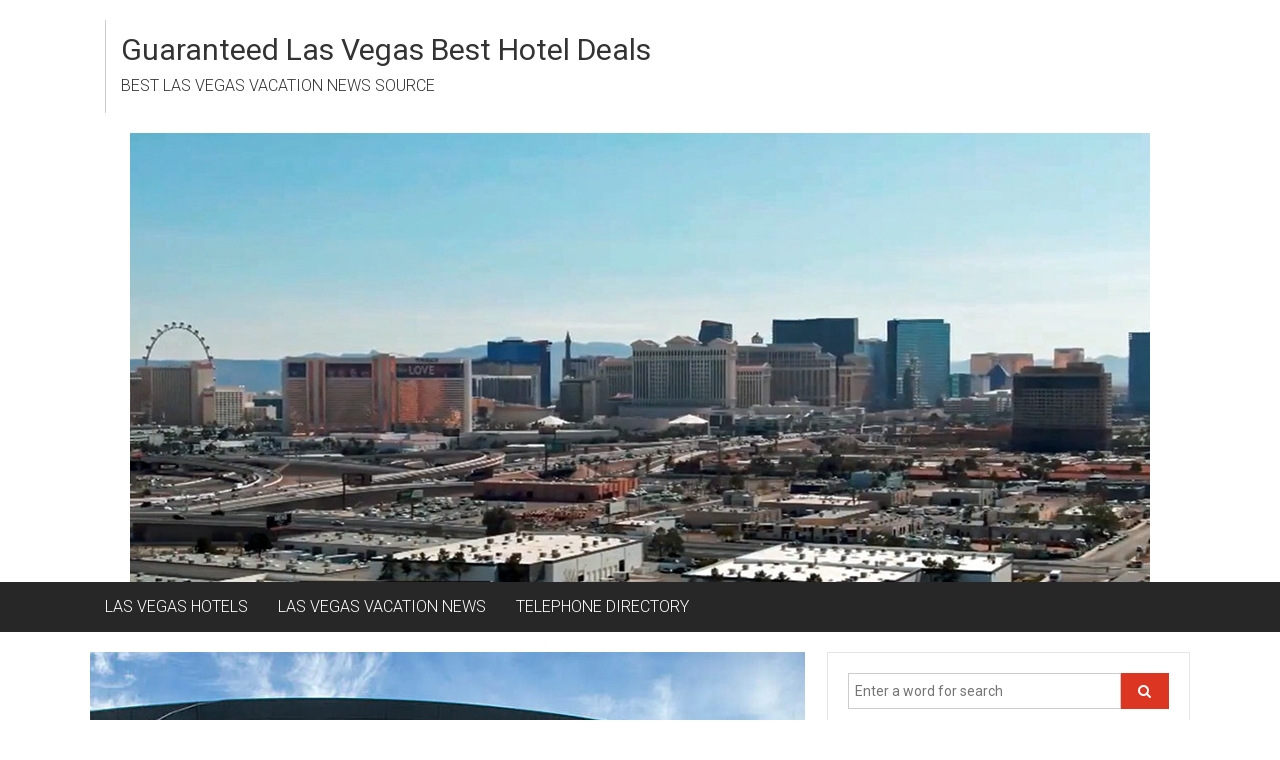

--- FILE ---
content_type: text/html; charset=UTF-8
request_url: https://vegasvisitor.vegas/2022/09/06/nfl-season-begins-in-las-vegas/
body_size: 12263
content:
<!DOCTYPE html>
<html lang="en">
<head>
	<meta charset="UTF-8">
	<meta name="viewport" content="width=device-width, initial-scale=1">
	<link rel="profile" href="https://gmpg.org/xfn/11">

	<title>NFL SEASON BEGINS IN LAS VEGAS &#8211; Guaranteed Las Vegas Best Hotel Deals</title>
<meta name='robots' content='max-image-preview:large' />
<link rel='dns-prefetch' href='//www.googletagmanager.com' />
<link rel='dns-prefetch' href='//fonts.googleapis.com' />
<link rel="alternate" type="application/rss+xml" title="Guaranteed Las Vegas Best Hotel Deals &raquo; Feed" href="https://vegasvisitor.vegas/feed/" />
<link rel="alternate" title="oEmbed (JSON)" type="application/json+oembed" href="https://vegasvisitor.vegas/wp-json/oembed/1.0/embed?url=https%3A%2F%2Fvegasvisitor.vegas%2F2022%2F09%2F06%2Fnfl-season-begins-in-las-vegas%2F" />
<link rel="alternate" title="oEmbed (XML)" type="text/xml+oembed" href="https://vegasvisitor.vegas/wp-json/oembed/1.0/embed?url=https%3A%2F%2Fvegasvisitor.vegas%2F2022%2F09%2F06%2Fnfl-season-begins-in-las-vegas%2F&#038;format=xml" />
<style id='wp-img-auto-sizes-contain-inline-css' type='text/css'>
img:is([sizes=auto i],[sizes^="auto," i]){contain-intrinsic-size:3000px 1500px}
/*# sourceURL=wp-img-auto-sizes-contain-inline-css */
</style>
<style id='wp-emoji-styles-inline-css' type='text/css'>

	img.wp-smiley, img.emoji {
		display: inline !important;
		border: none !important;
		box-shadow: none !important;
		height: 1em !important;
		width: 1em !important;
		margin: 0 0.07em !important;
		vertical-align: -0.1em !important;
		background: none !important;
		padding: 0 !important;
	}
/*# sourceURL=wp-emoji-styles-inline-css */
</style>
<style id='wp-block-library-inline-css' type='text/css'>
:root{--wp-block-synced-color:#7a00df;--wp-block-synced-color--rgb:122,0,223;--wp-bound-block-color:var(--wp-block-synced-color);--wp-editor-canvas-background:#ddd;--wp-admin-theme-color:#007cba;--wp-admin-theme-color--rgb:0,124,186;--wp-admin-theme-color-darker-10:#006ba1;--wp-admin-theme-color-darker-10--rgb:0,107,160.5;--wp-admin-theme-color-darker-20:#005a87;--wp-admin-theme-color-darker-20--rgb:0,90,135;--wp-admin-border-width-focus:2px}@media (min-resolution:192dpi){:root{--wp-admin-border-width-focus:1.5px}}.wp-element-button{cursor:pointer}:root .has-very-light-gray-background-color{background-color:#eee}:root .has-very-dark-gray-background-color{background-color:#313131}:root .has-very-light-gray-color{color:#eee}:root .has-very-dark-gray-color{color:#313131}:root .has-vivid-green-cyan-to-vivid-cyan-blue-gradient-background{background:linear-gradient(135deg,#00d084,#0693e3)}:root .has-purple-crush-gradient-background{background:linear-gradient(135deg,#34e2e4,#4721fb 50%,#ab1dfe)}:root .has-hazy-dawn-gradient-background{background:linear-gradient(135deg,#faaca8,#dad0ec)}:root .has-subdued-olive-gradient-background{background:linear-gradient(135deg,#fafae1,#67a671)}:root .has-atomic-cream-gradient-background{background:linear-gradient(135deg,#fdd79a,#004a59)}:root .has-nightshade-gradient-background{background:linear-gradient(135deg,#330968,#31cdcf)}:root .has-midnight-gradient-background{background:linear-gradient(135deg,#020381,#2874fc)}:root{--wp--preset--font-size--normal:16px;--wp--preset--font-size--huge:42px}.has-regular-font-size{font-size:1em}.has-larger-font-size{font-size:2.625em}.has-normal-font-size{font-size:var(--wp--preset--font-size--normal)}.has-huge-font-size{font-size:var(--wp--preset--font-size--huge)}.has-text-align-center{text-align:center}.has-text-align-left{text-align:left}.has-text-align-right{text-align:right}.has-fit-text{white-space:nowrap!important}#end-resizable-editor-section{display:none}.aligncenter{clear:both}.items-justified-left{justify-content:flex-start}.items-justified-center{justify-content:center}.items-justified-right{justify-content:flex-end}.items-justified-space-between{justify-content:space-between}.screen-reader-text{border:0;clip-path:inset(50%);height:1px;margin:-1px;overflow:hidden;padding:0;position:absolute;width:1px;word-wrap:normal!important}.screen-reader-text:focus{background-color:#ddd;clip-path:none;color:#444;display:block;font-size:1em;height:auto;left:5px;line-height:normal;padding:15px 23px 14px;text-decoration:none;top:5px;width:auto;z-index:100000}html :where(.has-border-color){border-style:solid}html :where([style*=border-top-color]){border-top-style:solid}html :where([style*=border-right-color]){border-right-style:solid}html :where([style*=border-bottom-color]){border-bottom-style:solid}html :where([style*=border-left-color]){border-left-style:solid}html :where([style*=border-width]){border-style:solid}html :where([style*=border-top-width]){border-top-style:solid}html :where([style*=border-right-width]){border-right-style:solid}html :where([style*=border-bottom-width]){border-bottom-style:solid}html :where([style*=border-left-width]){border-left-style:solid}html :where(img[class*=wp-image-]){height:auto;max-width:100%}:where(figure){margin:0 0 1em}html :where(.is-position-sticky){--wp-admin--admin-bar--position-offset:var(--wp-admin--admin-bar--height,0px)}@media screen and (max-width:600px){html :where(.is-position-sticky){--wp-admin--admin-bar--position-offset:0px}}

/*# sourceURL=wp-block-library-inline-css */
</style><style id='global-styles-inline-css' type='text/css'>
:root{--wp--preset--aspect-ratio--square: 1;--wp--preset--aspect-ratio--4-3: 4/3;--wp--preset--aspect-ratio--3-4: 3/4;--wp--preset--aspect-ratio--3-2: 3/2;--wp--preset--aspect-ratio--2-3: 2/3;--wp--preset--aspect-ratio--16-9: 16/9;--wp--preset--aspect-ratio--9-16: 9/16;--wp--preset--color--black: #000000;--wp--preset--color--cyan-bluish-gray: #abb8c3;--wp--preset--color--white: #ffffff;--wp--preset--color--pale-pink: #f78da7;--wp--preset--color--vivid-red: #cf2e2e;--wp--preset--color--luminous-vivid-orange: #ff6900;--wp--preset--color--luminous-vivid-amber: #fcb900;--wp--preset--color--light-green-cyan: #7bdcb5;--wp--preset--color--vivid-green-cyan: #00d084;--wp--preset--color--pale-cyan-blue: #8ed1fc;--wp--preset--color--vivid-cyan-blue: #0693e3;--wp--preset--color--vivid-purple: #9b51e0;--wp--preset--gradient--vivid-cyan-blue-to-vivid-purple: linear-gradient(135deg,rgb(6,147,227) 0%,rgb(155,81,224) 100%);--wp--preset--gradient--light-green-cyan-to-vivid-green-cyan: linear-gradient(135deg,rgb(122,220,180) 0%,rgb(0,208,130) 100%);--wp--preset--gradient--luminous-vivid-amber-to-luminous-vivid-orange: linear-gradient(135deg,rgb(252,185,0) 0%,rgb(255,105,0) 100%);--wp--preset--gradient--luminous-vivid-orange-to-vivid-red: linear-gradient(135deg,rgb(255,105,0) 0%,rgb(207,46,46) 100%);--wp--preset--gradient--very-light-gray-to-cyan-bluish-gray: linear-gradient(135deg,rgb(238,238,238) 0%,rgb(169,184,195) 100%);--wp--preset--gradient--cool-to-warm-spectrum: linear-gradient(135deg,rgb(74,234,220) 0%,rgb(151,120,209) 20%,rgb(207,42,186) 40%,rgb(238,44,130) 60%,rgb(251,105,98) 80%,rgb(254,248,76) 100%);--wp--preset--gradient--blush-light-purple: linear-gradient(135deg,rgb(255,206,236) 0%,rgb(152,150,240) 100%);--wp--preset--gradient--blush-bordeaux: linear-gradient(135deg,rgb(254,205,165) 0%,rgb(254,45,45) 50%,rgb(107,0,62) 100%);--wp--preset--gradient--luminous-dusk: linear-gradient(135deg,rgb(255,203,112) 0%,rgb(199,81,192) 50%,rgb(65,88,208) 100%);--wp--preset--gradient--pale-ocean: linear-gradient(135deg,rgb(255,245,203) 0%,rgb(182,227,212) 50%,rgb(51,167,181) 100%);--wp--preset--gradient--electric-grass: linear-gradient(135deg,rgb(202,248,128) 0%,rgb(113,206,126) 100%);--wp--preset--gradient--midnight: linear-gradient(135deg,rgb(2,3,129) 0%,rgb(40,116,252) 100%);--wp--preset--font-size--small: 13px;--wp--preset--font-size--medium: 20px;--wp--preset--font-size--large: 36px;--wp--preset--font-size--x-large: 42px;--wp--preset--spacing--20: 0.44rem;--wp--preset--spacing--30: 0.67rem;--wp--preset--spacing--40: 1rem;--wp--preset--spacing--50: 1.5rem;--wp--preset--spacing--60: 2.25rem;--wp--preset--spacing--70: 3.38rem;--wp--preset--spacing--80: 5.06rem;--wp--preset--shadow--natural: 6px 6px 9px rgba(0, 0, 0, 0.2);--wp--preset--shadow--deep: 12px 12px 50px rgba(0, 0, 0, 0.4);--wp--preset--shadow--sharp: 6px 6px 0px rgba(0, 0, 0, 0.2);--wp--preset--shadow--outlined: 6px 6px 0px -3px rgb(255, 255, 255), 6px 6px rgb(0, 0, 0);--wp--preset--shadow--crisp: 6px 6px 0px rgb(0, 0, 0);}:where(.is-layout-flex){gap: 0.5em;}:where(.is-layout-grid){gap: 0.5em;}body .is-layout-flex{display: flex;}.is-layout-flex{flex-wrap: wrap;align-items: center;}.is-layout-flex > :is(*, div){margin: 0;}body .is-layout-grid{display: grid;}.is-layout-grid > :is(*, div){margin: 0;}:where(.wp-block-columns.is-layout-flex){gap: 2em;}:where(.wp-block-columns.is-layout-grid){gap: 2em;}:where(.wp-block-post-template.is-layout-flex){gap: 1.25em;}:where(.wp-block-post-template.is-layout-grid){gap: 1.25em;}.has-black-color{color: var(--wp--preset--color--black) !important;}.has-cyan-bluish-gray-color{color: var(--wp--preset--color--cyan-bluish-gray) !important;}.has-white-color{color: var(--wp--preset--color--white) !important;}.has-pale-pink-color{color: var(--wp--preset--color--pale-pink) !important;}.has-vivid-red-color{color: var(--wp--preset--color--vivid-red) !important;}.has-luminous-vivid-orange-color{color: var(--wp--preset--color--luminous-vivid-orange) !important;}.has-luminous-vivid-amber-color{color: var(--wp--preset--color--luminous-vivid-amber) !important;}.has-light-green-cyan-color{color: var(--wp--preset--color--light-green-cyan) !important;}.has-vivid-green-cyan-color{color: var(--wp--preset--color--vivid-green-cyan) !important;}.has-pale-cyan-blue-color{color: var(--wp--preset--color--pale-cyan-blue) !important;}.has-vivid-cyan-blue-color{color: var(--wp--preset--color--vivid-cyan-blue) !important;}.has-vivid-purple-color{color: var(--wp--preset--color--vivid-purple) !important;}.has-black-background-color{background-color: var(--wp--preset--color--black) !important;}.has-cyan-bluish-gray-background-color{background-color: var(--wp--preset--color--cyan-bluish-gray) !important;}.has-white-background-color{background-color: var(--wp--preset--color--white) !important;}.has-pale-pink-background-color{background-color: var(--wp--preset--color--pale-pink) !important;}.has-vivid-red-background-color{background-color: var(--wp--preset--color--vivid-red) !important;}.has-luminous-vivid-orange-background-color{background-color: var(--wp--preset--color--luminous-vivid-orange) !important;}.has-luminous-vivid-amber-background-color{background-color: var(--wp--preset--color--luminous-vivid-amber) !important;}.has-light-green-cyan-background-color{background-color: var(--wp--preset--color--light-green-cyan) !important;}.has-vivid-green-cyan-background-color{background-color: var(--wp--preset--color--vivid-green-cyan) !important;}.has-pale-cyan-blue-background-color{background-color: var(--wp--preset--color--pale-cyan-blue) !important;}.has-vivid-cyan-blue-background-color{background-color: var(--wp--preset--color--vivid-cyan-blue) !important;}.has-vivid-purple-background-color{background-color: var(--wp--preset--color--vivid-purple) !important;}.has-black-border-color{border-color: var(--wp--preset--color--black) !important;}.has-cyan-bluish-gray-border-color{border-color: var(--wp--preset--color--cyan-bluish-gray) !important;}.has-white-border-color{border-color: var(--wp--preset--color--white) !important;}.has-pale-pink-border-color{border-color: var(--wp--preset--color--pale-pink) !important;}.has-vivid-red-border-color{border-color: var(--wp--preset--color--vivid-red) !important;}.has-luminous-vivid-orange-border-color{border-color: var(--wp--preset--color--luminous-vivid-orange) !important;}.has-luminous-vivid-amber-border-color{border-color: var(--wp--preset--color--luminous-vivid-amber) !important;}.has-light-green-cyan-border-color{border-color: var(--wp--preset--color--light-green-cyan) !important;}.has-vivid-green-cyan-border-color{border-color: var(--wp--preset--color--vivid-green-cyan) !important;}.has-pale-cyan-blue-border-color{border-color: var(--wp--preset--color--pale-cyan-blue) !important;}.has-vivid-cyan-blue-border-color{border-color: var(--wp--preset--color--vivid-cyan-blue) !important;}.has-vivid-purple-border-color{border-color: var(--wp--preset--color--vivid-purple) !important;}.has-vivid-cyan-blue-to-vivid-purple-gradient-background{background: var(--wp--preset--gradient--vivid-cyan-blue-to-vivid-purple) !important;}.has-light-green-cyan-to-vivid-green-cyan-gradient-background{background: var(--wp--preset--gradient--light-green-cyan-to-vivid-green-cyan) !important;}.has-luminous-vivid-amber-to-luminous-vivid-orange-gradient-background{background: var(--wp--preset--gradient--luminous-vivid-amber-to-luminous-vivid-orange) !important;}.has-luminous-vivid-orange-to-vivid-red-gradient-background{background: var(--wp--preset--gradient--luminous-vivid-orange-to-vivid-red) !important;}.has-very-light-gray-to-cyan-bluish-gray-gradient-background{background: var(--wp--preset--gradient--very-light-gray-to-cyan-bluish-gray) !important;}.has-cool-to-warm-spectrum-gradient-background{background: var(--wp--preset--gradient--cool-to-warm-spectrum) !important;}.has-blush-light-purple-gradient-background{background: var(--wp--preset--gradient--blush-light-purple) !important;}.has-blush-bordeaux-gradient-background{background: var(--wp--preset--gradient--blush-bordeaux) !important;}.has-luminous-dusk-gradient-background{background: var(--wp--preset--gradient--luminous-dusk) !important;}.has-pale-ocean-gradient-background{background: var(--wp--preset--gradient--pale-ocean) !important;}.has-electric-grass-gradient-background{background: var(--wp--preset--gradient--electric-grass) !important;}.has-midnight-gradient-background{background: var(--wp--preset--gradient--midnight) !important;}.has-small-font-size{font-size: var(--wp--preset--font-size--small) !important;}.has-medium-font-size{font-size: var(--wp--preset--font-size--medium) !important;}.has-large-font-size{font-size: var(--wp--preset--font-size--large) !important;}.has-x-large-font-size{font-size: var(--wp--preset--font-size--x-large) !important;}
/*# sourceURL=global-styles-inline-css */
</style>

<style id='classic-theme-styles-inline-css' type='text/css'>
/*! This file is auto-generated */
.wp-block-button__link{color:#fff;background-color:#32373c;border-radius:9999px;box-shadow:none;text-decoration:none;padding:calc(.667em + 2px) calc(1.333em + 2px);font-size:1.125em}.wp-block-file__button{background:#32373c;color:#fff;text-decoration:none}
/*# sourceURL=/wp-includes/css/classic-themes.min.css */
</style>
<link rel='stylesheet' id='siteorigin-panels-front-css' href='https://vegasvisitor.vegas/wp-content/plugins/siteorigin-panels/css/front-flex.min.css?ver=2.33.5' type='text/css' media='all' />
<link rel='stylesheet' id='colornews-google-fonts-css' href='//fonts.googleapis.com/css?family=Roboto%3A400%2C300%2C700%2C900&#038;subset=latin%2Clatin-ext&#038;display=swap' type='text/css' media='all' />
<link rel='stylesheet' id='colornews-style-css' href='https://vegasvisitor.vegas/wp-content/themes/colornews/style.css?ver=6.9' type='text/css' media='all' />
<link rel='stylesheet' id='colornews-fontawesome-css' href='https://vegasvisitor.vegas/wp-content/themes/colornews/font-awesome/css/font-awesome.min.css?ver=4.4.0' type='text/css' media='all' />
<script type="text/javascript" src="https://vegasvisitor.vegas/wp-includes/js/jquery/jquery.min.js?ver=3.7.1" id="jquery-core-js"></script>
<script type="text/javascript" src="https://vegasvisitor.vegas/wp-includes/js/jquery/jquery-migrate.min.js?ver=3.4.1" id="jquery-migrate-js"></script>

<!-- Google tag (gtag.js) snippet added by Site Kit -->
<!-- Google Analytics snippet added by Site Kit -->
<script type="text/javascript" src="https://www.googletagmanager.com/gtag/js?id=GT-P3F3CP5" id="google_gtagjs-js" async></script>
<script type="text/javascript" id="google_gtagjs-js-after">
/* <![CDATA[ */
window.dataLayer = window.dataLayer || [];function gtag(){dataLayer.push(arguments);}
gtag("set","linker",{"domains":["vegasvisitor.vegas"]});
gtag("js", new Date());
gtag("set", "developer_id.dZTNiMT", true);
gtag("config", "GT-P3F3CP5");
//# sourceURL=google_gtagjs-js-after
/* ]]> */
</script>
<link rel="https://api.w.org/" href="https://vegasvisitor.vegas/wp-json/" /><link rel="alternate" title="JSON" type="application/json" href="https://vegasvisitor.vegas/wp-json/wp/v2/posts/6857" /><link rel="EditURI" type="application/rsd+xml" title="RSD" href="https://vegasvisitor.vegas/xmlrpc.php?rsd" />
<meta name="generator" content="WordPress 6.9" />
<link rel="canonical" href="https://vegasvisitor.vegas/2022/09/06/nfl-season-begins-in-las-vegas/" />
<link rel='shortlink' href='https://vegasvisitor.vegas/?p=6857' />
<meta name="generator" content="auto-sizes 1.7.0">
<meta name="generator" content="Site Kit by Google 1.170.0" /><meta name="generator" content="performance-lab 4.0.1; plugins: auto-sizes, webp-uploads">
<meta name="generator" content="webp-uploads 2.6.1">
<style type="text/css" id="custom-background-css">
body.custom-background { background-image: url("https://vegasvisitor.vegas/wp-content/themes/colornews/img/bg-pattern.jpg"); background-position: left top; background-size: auto; background-repeat: repeat; background-attachment: scroll; }
</style>
	<style media="all" id="siteorigin-panels-layouts-head">/* Layout 6857 */ #pgc-6857-0-0 , #pgc-6857-1-0 , #pgc-6857-2-0 { width:100% } #pl-6857 #panel-6857-0-0-0 , #pl-6857 #panel-6857-1-0-0 , #pl-6857 #panel-6857-2-0-0 { margin:0px 0px 0px 0px } #pg-6857-0 , #pg-6857-1 , #pg-6857-2 , #pl-6857 .so-panel:last-of-type { margin-bottom:0px } #pl-6857 .so-panel { margin-bottom:30px } #pg-6857-0> .panel-row-style , #panel-6857-0-0-0> .panel-widget-style , #pg-6857-1> .panel-row-style , #panel-6857-1-0-0> .panel-widget-style , #pg-6857-2> .panel-row-style , #panel-6857-2-0-0> .panel-widget-style { padding:0px 0px 0px 0px } #pg-6857-0.panel-has-style > .panel-row-style, #pg-6857-0.panel-no-style , #pg-6857-1.panel-has-style > .panel-row-style, #pg-6857-1.panel-no-style , #pg-6857-2.panel-has-style > .panel-row-style, #pg-6857-2.panel-no-style { -webkit-align-items:flex-start;align-items:flex-start } @media (max-width:780px){ #pg-6857-0.panel-no-style, #pg-6857-0.panel-has-style > .panel-row-style, #pg-6857-0 , #pg-6857-1.panel-no-style, #pg-6857-1.panel-has-style > .panel-row-style, #pg-6857-1 , #pg-6857-2.panel-no-style, #pg-6857-2.panel-has-style > .panel-row-style, #pg-6857-2 { -webkit-flex-direction:column;-ms-flex-direction:column;flex-direction:column } #pg-6857-0 > .panel-grid-cell , #pg-6857-0 > .panel-row-style > .panel-grid-cell , #pg-6857-1 > .panel-grid-cell , #pg-6857-1 > .panel-row-style > .panel-grid-cell , #pg-6857-2 > .panel-grid-cell , #pg-6857-2 > .panel-row-style > .panel-grid-cell { width:100%;margin-right:0 } #pl-6857 .panel-grid-cell { padding:0 } #pl-6857 .panel-grid .panel-grid-cell-empty { display:none } #pl-6857 .panel-grid .panel-grid-cell-mobile-last { margin-bottom:0px }  } </style></head>

<body class="wp-singular post-template-default single single-post postid-6857 single-format-standard custom-background wp-embed-responsive wp-theme-colornews siteorigin-panels siteorigin-panels-before-js metaslider-plugin  wide">


<div id="page" class="hfeed site">
		<a class="skip-link screen-reader-text" href="#main">Skip to content</a>

	<header id="masthead" class="site-header" role="banner">
		<div class="top-header-wrapper clearfix">
			<div class="tg-container">
				<div class="tg-inner-wrap">
									</div><!-- .tg-inner-wrap end -->
			</div><!-- .tg-container end -->
					</div><!-- .top-header-wrapper end  -->

				<div class="middle-header-wrapper show-both clearfix">
			<div class="tg-container">
				<div class="tg-inner-wrap">
											<div class="logo">

							
						</div><!-- #logo -->
											<div id="header-text" class="">
													<h3 id="site-title">
								<a href="https://vegasvisitor.vegas/" title="Guaranteed Las Vegas Best Hotel Deals" rel="home">Guaranteed Las Vegas Best Hotel Deals</a>
							</h3><!-- #site-title -->
																		<p id="site-description">BEST LAS VEGAS VACATION NEWS SOURCE</p>
						<!-- #site-description -->
					</div><!-- #header-text -->
					<div class="header-advertise">
											</div><!-- .header-advertise end -->
				</div><!-- .tg-inner-wrap end -->
			</div><!-- .tg-container end -->
		</div><!-- .middle-header-wrapper end -->

		<div id="wp-custom-header" class="wp-custom-header"><div class="header-image-wrap"><img src="https://vegasvisitor.vegas/wp-content/uploads/2020/06/strip-shot.jpg" class="header-image" width="1020" height="449" alt="Guaranteed Las Vegas Best Hotel Deals"></div></div>
		<div class="bottom-header-wrapper clearfix">
			<div class="bottom-arrow-wrap">
				<div class="tg-container">
					<div class="tg-inner-wrap">
												<nav id="site-navigation" class="main-navigation clearfix" role="navigation">
							<div class="menu-toggle hide">Menu</div>
							<div id="nav" class="menu"><ul>
<li class="page_item page-item-7940"><a href="https://vegasvisitor.vegas/hotels/">LAS VEGAS HOTELS</a></li>
<li class="page_item page-item-16"><a href="https://vegasvisitor.vegas/">LAS VEGAS VACATION NEWS</a></li>
<li class="page_item page-item-7916"><a href="https://vegasvisitor.vegas/directory/">TELEPHONE DIRECTORY</a></li>
</ul></div>
						</nav><!-- .nav end -->
											</div><!-- #tg-inner-wrap -->
				</div><!-- #tg-container -->
			</div><!-- #bottom-arrow-wrap -->
		</div><!-- #bottom-header-wrapper -->

		
			</header><!-- #masthead -->
		
   
	<div id="main" class="clearfix">
      <div class="tg-container">
         <div class="tg-inner-wrap clearfix">
            <div id="main-content-section clearfix">
               <div id="primary">

            		
            			
<article id="post-6857" class="post-6857 post type-post status-publish format-standard has-post-thumbnail hentry category-las-vegas category-las-vegas-raiders category-las-vegas-sports">
   
   
   
   <div class="figure-cat-wrap featured-image-enable">
               <div class="featured-image">
                     <img width="715" height="400" src="https://vegasvisitor.vegas/wp-content/uploads/2022/09/stadium-715x400.jpg" class="attachment-colornews-featured-image size-colornews-featured-image wp-post-image" alt="Allegiant Stadium, Las Vegas" decoding="async" />                  </div>
      
      <div class="category-collection"><span class="cat-links"><a href="https://vegasvisitor.vegas/category/las-vegas/"  rel="category tag">LAS VEGAS</a></span>&nbsp;<span class="cat-links"><a href="https://vegasvisitor.vegas/category/las-vegas-raiders/"  rel="category tag">LAS VEGAS RAIDERS</a></span>&nbsp;<span class="cat-links"><a href="https://vegasvisitor.vegas/category/las-vegas-sports/"  rel="category tag">LAS VEGAS SPORTS</a></span>&nbsp;</div>   </div>

   
	<span class="posted-on"><a href="https://vegasvisitor.vegas/2022/09/06/nfl-season-begins-in-las-vegas/" title="4:41 pm" rel="bookmark"><time class="entry-date published" datetime="2022-09-06T16:41:10+00:00">September 6, 2022</time></a></span>
   <header class="entry-header">
      <h1 class="entry-title">
         NFL SEASON BEGINS IN LAS VEGAS      </h1>
   </header>

   <div class="below-entry-meta">
			<span class="byline"><span class="author vcard"><i class="fa fa-user"></i><a class="url fn n" href="https://vegasvisitor.vegas/author/admin/" title="Jim Grace">
																															Posted By: Jim Grace						</a></span></span>

			</div>
	<div class="entry-content">
		<div id="pl-6857"  class="panel-layout" ><div id="pg-6857-0"  class="panel-grid panel-has-style" ><div class="panel-row-style panel-row-style-for-6857-0" ><div id="pgc-6857-0-0"  class="panel-grid-cell" ><div id="panel-6857-0-0-0" class="so-panel widget widget_sow-editor panel-first-child panel-last-child" data-index="0" ><div class="panel-widget-style panel-widget-style-for-6857-0-0-0" ><div
			
			class="so-widget-sow-editor so-widget-sow-editor-base"
			
		><h3 class="widget-title">Bars &amp; Restaurant NFL SPECIALS on the Strip</h3>
<div class="siteorigin-widget-tinymce textwidget">
	<h6><span class="_Tgc">               The NFL regular season begins Thursday. Bars and Restaurants on the Las Vegas Strip are offering in-season drinks and dishes — tasty reasons to get your backfield in motion and depart the couch on game day.<br />
<img loading="lazy" decoding="async" class="alignnone wp-image-6103 size-full" src="https://vegasvisitor.vegas/wp-content/uploads/2022/06/cabowaboaa.jpg" alt="Cabo Wabo Las Vegas Strip" width="1020" height="762" srcset="https://vegasvisitor.vegas/wp-content/uploads/2022/06/cabowaboaa.jpg 1020w, https://vegasvisitor.vegas/wp-content/uploads/2022/06/cabowaboaa-300x224.jpg 300w, https://vegasvisitor.vegas/wp-content/uploads/2022/06/cabowaboaa-768x574.jpg 768w" sizes="auto, (max-width: 1020px) 100vw, 1020px" /><br />
<span class="_Tgc"><strong>               Cabo Wabo Cantina, in the Miracle Mile Shops at Planet Hollywood Resort,</strong> tackles the season with $23 buckets of five beers (choice of Dos Equis, Dos Equis Ambar, Heineken, Heineken Light, Tecate or Carta Blanca), and with game day dishes like a nacho platter, queso fundido with chorizo, and a Jack &amp; Coke BBQ Bacon Cheeseburger dressed with Jack and Coke barbecue sauce.<br />
<img loading="lazy" decoding="async" class="alignnone wp-image-2658 size-full" src="https://vegasvisitor.vegas/wp-content/uploads/2021/03/cosmo6-e1616717681391.jpg" alt="Cosmo, Cosmopolitan" width="620" height="509" /><br />
<span class="_Tgc"><strong>               Clique Bar &amp; Lounge, in The Cosmopolitan</strong>, is debuting a new breakfast menu served 9 a.m. to noon Sundays during football season. Highlights: chorizo breakfast burrito with fresh fruit; a sausage, egg whites, spinach and avocado breakfast bowl; a croissant breakfast sandwich layering eggs, bacon and American cheese, with potato tots. There also are twists on a Bloody Mary: a Blood, Sweat &amp; Tears made with Casamigos Blanco Tequila and ancho Chile Liqueur, and a Bloody in Bloody Out made with house bloody mix, Grey Goose and a splash of Lagavulin.<br />
<img loading="lazy" decoding="async" class="alignnone wp-image-6876 size-full" src="https://vegasvisitor.vegas/wp-content/uploads/2022/09/cigarsnfl-1-e1662404822399.jpg" alt="Cigar Room at Resorts World, Las Vegas, 2022" width="620" height="413" srcset="https://vegasvisitor.vegas/wp-content/uploads/2022/09/cigarsnfl-1-e1662404822399.jpg 620w, https://vegasvisitor.vegas/wp-content/uploads/2022/09/cigarsnfl-1-e1662404822399-300x200.jpg 300w, https://vegasvisitor.vegas/wp-content/uploads/2022/09/cigarsnfl-1-e1662404822399-272x182.jpg 272w" sizes="auto, (max-width: 620px) 100vw, 620px" /><br />
<span class="_Tgc"><strong>               Eight Lounge, in Resorts World</strong>, features top-notch cigars ($12-5,000), spirits and craft cocktails, indulgent bites, two smoking rooms and a terrace for game day viewing.<br />
<img loading="lazy" decoding="async" class="alignnone wp-image-6864 size-full" src="https://vegasvisitor.vegas/wp-content/uploads/2022/09/Electra2021-scaled-e1662403286535.jpg" alt="" width="720" height="540" srcset="https://vegasvisitor.vegas/wp-content/uploads/2022/09/Electra2021-scaled-e1662403286535.jpg 720w, https://vegasvisitor.vegas/wp-content/uploads/2022/09/Electra2021-scaled-e1662403286535-300x225.jpg 300w" sizes="auto, (max-width: 720px) 100vw, 720px" /><br />
<strong>               Electra Cocktail Club, in The Venetian</strong>, is serving up a giant 40-foot digital screen with 70 million pixels; a menu of football favorites like pizza, wings, burgers and fries; and special cocktails available only on game days.<br />
<img loading="lazy" decoding="async" class="alignnone wp-image-6865 size-full" src="https://vegasvisitor.vegas/wp-content/uploads/2022/09/ellisisland-e1662401857947.jpg" alt="" width="720" height="463" srcset="https://vegasvisitor.vegas/wp-content/uploads/2022/09/ellisisland-e1662401857947.jpg 720w, https://vegasvisitor.vegas/wp-content/uploads/2022/09/ellisisland-e1662401857947-300x193.jpg 300w, https://vegasvisitor.vegas/wp-content/uploads/2022/09/ellisisland-e1662401857947-115x73.jpg 115w" sizes="auto, (max-width: 720px) 100vw, 720px" /><br />
<span class="_Tgc">               The <strong>Front Yard, in Ellis Island Casino,</strong> is offering a game day menu and a limited Sunday brunch menu. Game day highlights: Raider's flatbread with bacon and shredded chicken, smoked bacon mac and cheese, a chicken wing plate and crisp pork belly bites. Brunch highlights: short stack of pancakes, churro Hawaiian sweetbread waffle, chilaquiles, and a brunch banh mi with grilled pork and a sunny-side egg.</span></span></span></span></span></h6>
</div>
</div></div></div></div></div></div><div id="pg-6857-1"  class="panel-grid panel-has-style" ><div class="panel-row-style panel-row-style-for-6857-1" ><div id="pgc-6857-1-0"  class="panel-grid-cell" ><div id="panel-6857-1-0-0" class="so-panel widget widget_sow-editor panel-first-child panel-last-child" data-index="1" ><div class="panel-widget-style panel-widget-style-for-6857-1-0-0" ><div
			
			class="so-widget-sow-editor so-widget-sow-editor-base"
			
		>
<div class="siteorigin-widget-tinymce textwidget">
	<h6><img loading="lazy" decoding="async" class="alignnone wp-image-1695 size-full" src="https://vegasvisitor.vegas/wp-content/uploads/2020/12/area15a-e1609303144234.jpg" alt="Art in Motion at Area 15, Art in Motion" width="620" height="414" /><br />
<span class="_Tgc">               On Mondays beginning Sept. 12 (except Oct. 3),<strong> Illuminarium Las Vegas, at Area15,</strong> is offering its “Monday Night Football” experience featuring an immersive virtual stadium to view the game, plus in-room eats to order: $6 loaded fries with guacamole, $11 chiles stuffed with cheese, $12 pork sliders or fried wings and $13 fish tacos. Ketel One touchdown cocktails ($7) and field goal shots ($3) also can be ordered. Ticket includes entry to<strong> Illuminarium’s “After Dark”</strong> experience. 21 and older.<br />
<span class="_Tgc"><img loading="lazy" decoding="async" class="alignnone wp-image-842 size-full" src="https://vegasvisitor.vegas/wp-content/uploads/2020/07/4IMG_16051Linq-e1609303782594.jpg" alt="" width="620" height="465" /><br />
<span class="_Tgc">               In <strong>The Linq: At Chayo Mexican Kitchen &amp; Tequila Bar</strong>, look for buy one, get one free on 16-ounce daiquiris during football games. Favorite Bistro is featuring $25 buckets of beer and a $43.99 platter with guacamole, onion rings, chips with nacho cheese sauce, chicken wings and pulled pork sliders. Flour &amp; Barley is offering a $22 Golden Knights pizza with pepperoni, ham and chicken and a <strong>$23 Raiders pizza with roast chicken</strong>, andouille and diced bacon. At <strong>Off the Strip Bistro &amp; Bar</strong>, folks can order buckets of five beers for $30, a platter of sliders for $21, and a Third Down platter with 3 pounds of chicken wings plus onion rings for $38.<strong> Tilted Kilt Pub &amp; Eatery</strong> is doing $35 buckets of beer.<br />
<img loading="lazy" decoding="async" class="alignnone size-medium wp-image-6868" src="https://vegasvisitor.vegas/wp-content/uploads/2022/09/chayo-292x300.jpg" alt="CHAYO MEXICAN FOOD, THE LINQ" width="292" height="300" srcset="https://vegasvisitor.vegas/wp-content/uploads/2022/09/chayo-292x300.jpg 292w, https://vegasvisitor.vegas/wp-content/uploads/2022/09/chayo.jpg 463w" sizes="auto, (max-width: 292px) 100vw, 292px" />        <img loading="lazy" decoding="async" class="alignnone size-medium wp-image-6869" src="https://vegasvisitor.vegas/wp-content/uploads/2022/09/offthestrip-224x300.jpg" alt="OFF THE STRIP at the LINQ, LAS VEGAS" width="224" height="300" srcset="https://vegasvisitor.vegas/wp-content/uploads/2022/09/offthestrip-224x300.jpg 224w, https://vegasvisitor.vegas/wp-content/uploads/2022/09/offthestrip.jpg 463w" sizes="auto, (max-width: 224px) 100vw, 224px" /><br />
<span class="_Tgc">                In<strong> Palace Station: Tacos &amp; Tequila</strong> is serving $7 micheladas or La Paloma cocktails made with Cazadores Reposado Tequila, and $7 dishes like queso fundido, nachos, chicken quesadillas and chipotle chicken taquitos, on Saturday through Monday during football games. Tailgate Social Sports Bar &amp; Grill is offering 75-cent chicken wings during Saturday games; $5 domestic pitchers, $7 import pitchers and $7 Casamigos Reposado Tequila shots during Monday and Thursday games starting Sept. 8; and during September, a $23 rack of baby back ribs smoked over cherry wood.<strong> Fans sporting Raiders gear during games receive a free draft beer; all guests receive a free house shot for each Raiders touchdown.</strong></span></span></span></span></h6>
<figure id="attachment_267" aria-describedby="caption-attachment-267" style="width: 300px" class="wp-caption alignnone"><img loading="lazy" decoding="async" class="size-medium wp-image-267" src="https://vegasvisitor.vegas/wp-content/uploads/2020/05/las-vegas-raiders-300x197.jpg" alt="Las Vegas Raiders First Season In Las Vegas" width="300" height="197" srcset="https://vegasvisitor.vegas/wp-content/uploads/2020/05/las-vegas-raiders-300x197.jpg 300w, https://vegasvisitor.vegas/wp-content/uploads/2020/05/las-vegas-raiders.jpg 570w" sizes="auto, (max-width: 300px) 100vw, 300px" /><figcaption id="caption-attachment-267" class="wp-caption-text"><strong>Las Vegas Raiders 2022</strong></figcaption></figure>
</div>
</div></div></div></div></div></div><div id="pg-6857-2"  class="panel-grid panel-has-style" ><div class="panel-row-style panel-row-style-for-6857-2" ><div id="pgc-6857-2-0"  class="panel-grid-cell" ><div id="panel-6857-2-0-0" class="so-panel widget widget_sow-editor panel-first-child panel-last-child" data-index="2" ><div class="panel-widget-style panel-widget-style-for-6857-2-0-0" ><div
			
			class="so-widget-sow-editor so-widget-sow-editor-base"
			
		>
<div class="siteorigin-widget-tinymce textwidget">
	<h4><a href="https://www.vegasvisitor.net/las-vegas-best-restaurants/" target="_blank" rel="noopener"><em><strong>......for </strong></em> LAS VEGAS BEST HOTEL SPORTS PACKAGES, BEST SHOW TICKETS, Restaurants, and Nightlife,....</a></h4>
</div>
</div></div></div></div></div></div></div>			</div><!-- .entry-content -->

   </article><!-- #post-## -->
            				<nav class="navigation post-navigation clearfix" role="navigation">
		<h3 class="screen-reader-text">Post navigation</h3>
		<div class="nav-links">
			<div class="nav-previous"><a href="https://vegasvisitor.vegas/2022/09/06/the-flight-club-the-venetion/" rel="prev">THE FLIGHT CLUB @ THE VENETION</a></div><div class="nav-next"><a href="https://vegasvisitor.vegas/2022/09/06/aces-amazing-finish/" rel="next">ACES AMAZING FINISH</a></div>		</div><!-- .nav-links -->
	</nav><!-- .navigation -->
		
                     
                     
            			
            		
               </div><!-- #primary end -->
               
<div id="secondary">
         
      <aside id="search-2" class="widget widget_search"><form role="search" action="https://vegasvisitor.vegas/" class="searchform" method="get">
   <input type="text" placeholder="Enter a word for search" class="search-field" value="" name="s">
   <button class="searchsubmit" name="submit" type="submit"><i class="fa fa-search"></i></button>
</form></aside>
		<aside id="recent-posts-2" class="widget widget_recent_entries">
		<h3 class="widget-title title-block-wrap clearfix"><span class="block-title"><span>Recent BLOG Posts</span></span></h3>
		<ul>
											<li>
					<a href="https://vegasvisitor.vegas/2025/12/13/new-years-eve-2025-on-the-strip/">NEW YEAR&#8217;S EVE 2025 ON THE STRIP</a>
									</li>
											<li>
					<a href="https://vegasvisitor.vegas/2025/12/13/new-years-eve-2025/">NEW YEAR&#8217;S EVE 2025</a>
									</li>
											<li>
					<a href="https://vegasvisitor.vegas/2025/12/08/las-vegas-2025-holiday-season/">LAS VEGAS 2025 HOLIDAY SEASON</a>
									</li>
											<li>
					<a href="https://vegasvisitor.vegas/2025/11/18/cabo-wabo-80-grossing-restaurant/">CABO WABO #80 GROSSING RESTAURANT</a>
									</li>
											<li>
					<a href="https://vegasvisitor.vegas/2025/11/12/boring-self-driving-vehicles/">BORING SELF-DRIVING VEHICLES</a>
									</li>
											<li>
					<a href="https://vegasvisitor.vegas/2025/10/29/halloween-in-las-vegas-2025/">HALLOWEEN IN LAS VEGAS 2025</a>
									</li>
											<li>
					<a href="https://vegasvisitor.vegas/2025/10/29/nightmare-in-the-arena/">NIGHTMARE IN THE ARENA</a>
									</li>
											<li>
					<a href="https://vegasvisitor.vegas/2025/10/28/viva-taco-festival/">VIVA TACO FESTIVAL</a>
									</li>
											<li>
					<a href="https://vegasvisitor.vegas/2025/10/21/fly-a-real-stunt-plane/">FLY A REAL STUNT PLANE</a>
									</li>
											<li>
					<a href="https://vegasvisitor.vegas/2025/08/05/vegas-immersive-district/">VEGAS IMMERSIVE DISTRICT</a>
									</li>
					</ul>

		</aside><aside id="archives-3" class="widget widget_archive"><h3 class="widget-title title-block-wrap clearfix"><span class="block-title"><span>Archives</span></span></h3>		<label class="screen-reader-text" for="archives-dropdown-3">Archives</label>
		<select id="archives-dropdown-3" name="archive-dropdown">
			
			<option value="">Select Month</option>
				<option value='https://vegasvisitor.vegas/2025/12/'> December 2025 </option>
	<option value='https://vegasvisitor.vegas/2025/11/'> November 2025 </option>
	<option value='https://vegasvisitor.vegas/2025/10/'> October 2025 </option>
	<option value='https://vegasvisitor.vegas/2025/08/'> August 2025 </option>
	<option value='https://vegasvisitor.vegas/2025/07/'> July 2025 </option>
	<option value='https://vegasvisitor.vegas/2025/06/'> June 2025 </option>
	<option value='https://vegasvisitor.vegas/2025/05/'> May 2025 </option>
	<option value='https://vegasvisitor.vegas/2024/12/'> December 2024 </option>
	<option value='https://vegasvisitor.vegas/2024/11/'> November 2024 </option>
	<option value='https://vegasvisitor.vegas/2024/10/'> October 2024 </option>
	<option value='https://vegasvisitor.vegas/2024/07/'> July 2024 </option>
	<option value='https://vegasvisitor.vegas/2024/05/'> May 2024 </option>
	<option value='https://vegasvisitor.vegas/2024/04/'> April 2024 </option>
	<option value='https://vegasvisitor.vegas/2024/03/'> March 2024 </option>
	<option value='https://vegasvisitor.vegas/2024/02/'> February 2024 </option>
	<option value='https://vegasvisitor.vegas/2024/01/'> January 2024 </option>
	<option value='https://vegasvisitor.vegas/2023/12/'> December 2023 </option>
	<option value='https://vegasvisitor.vegas/2023/11/'> November 2023 </option>
	<option value='https://vegasvisitor.vegas/2023/10/'> October 2023 </option>
	<option value='https://vegasvisitor.vegas/2023/09/'> September 2023 </option>
	<option value='https://vegasvisitor.vegas/2023/08/'> August 2023 </option>
	<option value='https://vegasvisitor.vegas/2023/07/'> July 2023 </option>
	<option value='https://vegasvisitor.vegas/2023/05/'> May 2023 </option>
	<option value='https://vegasvisitor.vegas/2023/04/'> April 2023 </option>
	<option value='https://vegasvisitor.vegas/2023/02/'> February 2023 </option>
	<option value='https://vegasvisitor.vegas/2023/01/'> January 2023 </option>
	<option value='https://vegasvisitor.vegas/2022/12/'> December 2022 </option>
	<option value='https://vegasvisitor.vegas/2022/11/'> November 2022 </option>
	<option value='https://vegasvisitor.vegas/2022/10/'> October 2022 </option>
	<option value='https://vegasvisitor.vegas/2022/09/'> September 2022 </option>
	<option value='https://vegasvisitor.vegas/2022/08/'> August 2022 </option>
	<option value='https://vegasvisitor.vegas/2022/07/'> July 2022 </option>
	<option value='https://vegasvisitor.vegas/2022/06/'> June 2022 </option>
	<option value='https://vegasvisitor.vegas/2022/05/'> May 2022 </option>
	<option value='https://vegasvisitor.vegas/2022/04/'> April 2022 </option>
	<option value='https://vegasvisitor.vegas/2022/03/'> March 2022 </option>
	<option value='https://vegasvisitor.vegas/2022/02/'> February 2022 </option>
	<option value='https://vegasvisitor.vegas/2022/01/'> January 2022 </option>
	<option value='https://vegasvisitor.vegas/2021/12/'> December 2021 </option>
	<option value='https://vegasvisitor.vegas/2021/11/'> November 2021 </option>
	<option value='https://vegasvisitor.vegas/2021/10/'> October 2021 </option>
	<option value='https://vegasvisitor.vegas/2021/09/'> September 2021 </option>
	<option value='https://vegasvisitor.vegas/2021/08/'> August 2021 </option>
	<option value='https://vegasvisitor.vegas/2021/06/'> June 2021 </option>
	<option value='https://vegasvisitor.vegas/2021/05/'> May 2021 </option>
	<option value='https://vegasvisitor.vegas/2021/04/'> April 2021 </option>
	<option value='https://vegasvisitor.vegas/2021/03/'> March 2021 </option>
	<option value='https://vegasvisitor.vegas/2021/02/'> February 2021 </option>
	<option value='https://vegasvisitor.vegas/2021/01/'> January 2021 </option>
	<option value='https://vegasvisitor.vegas/2020/12/'> December 2020 </option>
	<option value='https://vegasvisitor.vegas/2020/11/'> November 2020 </option>
	<option value='https://vegasvisitor.vegas/2020/10/'> October 2020 </option>
	<option value='https://vegasvisitor.vegas/2020/09/'> September 2020 </option>
	<option value='https://vegasvisitor.vegas/2020/08/'> August 2020 </option>
	<option value='https://vegasvisitor.vegas/2020/07/'> July 2020 </option>
	<option value='https://vegasvisitor.vegas/2020/06/'> June 2020 </option>
	<option value='https://vegasvisitor.vegas/2020/05/'> May 2020 </option>
	<option value='https://vegasvisitor.vegas/2020/04/'> April 2020 </option>

		</select>

			<script type="text/javascript">
/* <![CDATA[ */

( ( dropdownId ) => {
	const dropdown = document.getElementById( dropdownId );
	function onSelectChange() {
		setTimeout( () => {
			if ( 'escape' === dropdown.dataset.lastkey ) {
				return;
			}
			if ( dropdown.value ) {
				document.location.href = dropdown.value;
			}
		}, 250 );
	}
	function onKeyUp( event ) {
		if ( 'Escape' === event.key ) {
			dropdown.dataset.lastkey = 'escape';
		} else {
			delete dropdown.dataset.lastkey;
		}
	}
	function onClick() {
		delete dropdown.dataset.lastkey;
	}
	dropdown.addEventListener( 'keyup', onKeyUp );
	dropdown.addEventListener( 'click', onClick );
	dropdown.addEventListener( 'change', onSelectChange );
})( "archives-dropdown-3" );

//# sourceURL=WP_Widget_Archives%3A%3Awidget
/* ]]> */
</script>
</aside>
   </div>            </div><!-- #main-content-section end -->
         </div><!-- .tg-inner-wrap -->
      </div><!-- .tg-container -->
   </div><!-- #main -->

   
   
   	<footer id="colophon">
            <div id="bottom-footer">
         <div class="tg-container">
            <div class="tg-inner-wrap">
               <div class="copy-right">Copyright &copy; 2026 <a href="https://vegasvisitor.vegas/" title="Guaranteed Las Vegas Best Hotel Deals" ><span>Guaranteed Las Vegas Best Hotel Deals</span></a>. All rights reserved.&nbsp;Theme: <a href="https://themegrill.com/themes/colornews" target="_blank" title="ColorNews" rel="nofollow"><span>ColorNews</span></a> by ThemeGrill. Powered by <a href="https://wordpress.org" target="_blank" title="WordPress" rel="nofollow"><span>WordPress</span></a>.</div>            </div>
         </div>
      </div>
	</footer><!-- #colophon end -->
   <a href="#masthead" id="scroll-up"><i class="fa fa-arrow-up"></i></a>
</div><!-- #page end -->

<script type="speculationrules">
{"prefetch":[{"source":"document","where":{"and":[{"href_matches":"/*"},{"not":{"href_matches":["/wp-*.php","/wp-admin/*","/wp-content/uploads/*","/wp-content/*","/wp-content/plugins/*","/wp-content/themes/colornews/*","/*\\?(.+)"]}},{"not":{"selector_matches":"a[rel~=\"nofollow\"]"}},{"not":{"selector_matches":".no-prefetch, .no-prefetch a"}}]},"eagerness":"conservative"}]}
</script>
<script type="text/javascript" src="https://vegasvisitor.vegas/wp-content/themes/colornews/js/fitvids/jquery.fitvids.js?ver=1.1" id="colornews-fitvids-js"></script>
<script type="text/javascript" src="https://vegasvisitor.vegas/wp-content/themes/colornews/js/jquery.bxslider/jquery.bxslider.min.js?ver=4.1.2" id="colornews-bxslider-js"></script>
<script type="text/javascript" src="https://vegasvisitor.vegas/wp-content/themes/colornews/js/custom.js?ver=20150708" id="colornews-custom-js"></script>
<script type="text/javascript" src="https://vegasvisitor.vegas/wp-content/themes/colornews/js/skip-link-focus-fix.js?ver=20130115" id="colornews-skip-link-focus-fix-js"></script>
<script id="wp-emoji-settings" type="application/json">
{"baseUrl":"https://s.w.org/images/core/emoji/17.0.2/72x72/","ext":".png","svgUrl":"https://s.w.org/images/core/emoji/17.0.2/svg/","svgExt":".svg","source":{"concatemoji":"https://vegasvisitor.vegas/wp-includes/js/wp-emoji-release.min.js?ver=6.9"}}
</script>
<script type="module">
/* <![CDATA[ */
/*! This file is auto-generated */
const a=JSON.parse(document.getElementById("wp-emoji-settings").textContent),o=(window._wpemojiSettings=a,"wpEmojiSettingsSupports"),s=["flag","emoji"];function i(e){try{var t={supportTests:e,timestamp:(new Date).valueOf()};sessionStorage.setItem(o,JSON.stringify(t))}catch(e){}}function c(e,t,n){e.clearRect(0,0,e.canvas.width,e.canvas.height),e.fillText(t,0,0);t=new Uint32Array(e.getImageData(0,0,e.canvas.width,e.canvas.height).data);e.clearRect(0,0,e.canvas.width,e.canvas.height),e.fillText(n,0,0);const a=new Uint32Array(e.getImageData(0,0,e.canvas.width,e.canvas.height).data);return t.every((e,t)=>e===a[t])}function p(e,t){e.clearRect(0,0,e.canvas.width,e.canvas.height),e.fillText(t,0,0);var n=e.getImageData(16,16,1,1);for(let e=0;e<n.data.length;e++)if(0!==n.data[e])return!1;return!0}function u(e,t,n,a){switch(t){case"flag":return n(e,"\ud83c\udff3\ufe0f\u200d\u26a7\ufe0f","\ud83c\udff3\ufe0f\u200b\u26a7\ufe0f")?!1:!n(e,"\ud83c\udde8\ud83c\uddf6","\ud83c\udde8\u200b\ud83c\uddf6")&&!n(e,"\ud83c\udff4\udb40\udc67\udb40\udc62\udb40\udc65\udb40\udc6e\udb40\udc67\udb40\udc7f","\ud83c\udff4\u200b\udb40\udc67\u200b\udb40\udc62\u200b\udb40\udc65\u200b\udb40\udc6e\u200b\udb40\udc67\u200b\udb40\udc7f");case"emoji":return!a(e,"\ud83e\u1fac8")}return!1}function f(e,t,n,a){let r;const o=(r="undefined"!=typeof WorkerGlobalScope&&self instanceof WorkerGlobalScope?new OffscreenCanvas(300,150):document.createElement("canvas")).getContext("2d",{willReadFrequently:!0}),s=(o.textBaseline="top",o.font="600 32px Arial",{});return e.forEach(e=>{s[e]=t(o,e,n,a)}),s}function r(e){var t=document.createElement("script");t.src=e,t.defer=!0,document.head.appendChild(t)}a.supports={everything:!0,everythingExceptFlag:!0},new Promise(t=>{let n=function(){try{var e=JSON.parse(sessionStorage.getItem(o));if("object"==typeof e&&"number"==typeof e.timestamp&&(new Date).valueOf()<e.timestamp+604800&&"object"==typeof e.supportTests)return e.supportTests}catch(e){}return null}();if(!n){if("undefined"!=typeof Worker&&"undefined"!=typeof OffscreenCanvas&&"undefined"!=typeof URL&&URL.createObjectURL&&"undefined"!=typeof Blob)try{var e="postMessage("+f.toString()+"("+[JSON.stringify(s),u.toString(),c.toString(),p.toString()].join(",")+"));",a=new Blob([e],{type:"text/javascript"});const r=new Worker(URL.createObjectURL(a),{name:"wpTestEmojiSupports"});return void(r.onmessage=e=>{i(n=e.data),r.terminate(),t(n)})}catch(e){}i(n=f(s,u,c,p))}t(n)}).then(e=>{for(const n in e)a.supports[n]=e[n],a.supports.everything=a.supports.everything&&a.supports[n],"flag"!==n&&(a.supports.everythingExceptFlag=a.supports.everythingExceptFlag&&a.supports[n]);var t;a.supports.everythingExceptFlag=a.supports.everythingExceptFlag&&!a.supports.flag,a.supports.everything||((t=a.source||{}).concatemoji?r(t.concatemoji):t.wpemoji&&t.twemoji&&(r(t.twemoji),r(t.wpemoji)))});
//# sourceURL=https://vegasvisitor.vegas/wp-includes/js/wp-emoji-loader.min.js
/* ]]> */
</script>
<script>document.body.className = document.body.className.replace("siteorigin-panels-before-js","");</script>
</body>
</html>